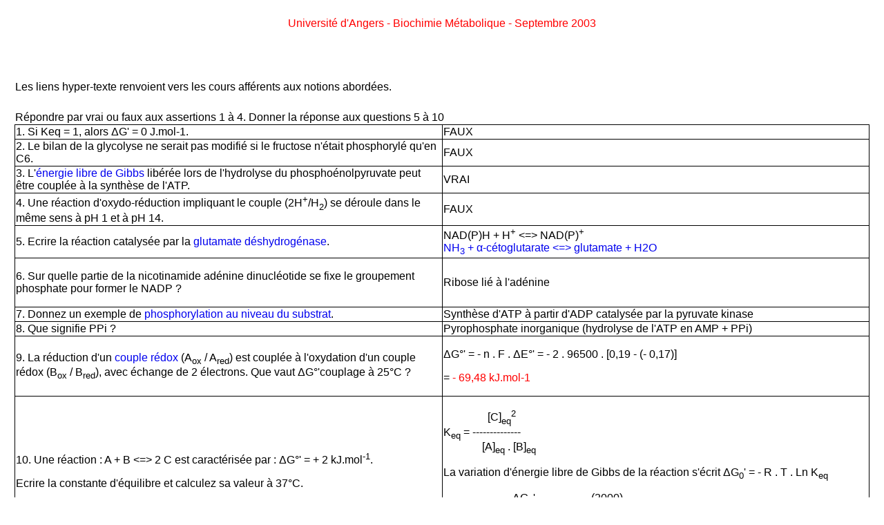

--- FILE ---
content_type: text/html; charset=ISO-8859-1
request_url: https://biochimej.univ-angers.fr/Page2/AUTOEVALUATION/1DEUGSV2/2AutoEvaluation/Annee2003EtPlus/2CorrSep2003.htm
body_size: 2605
content:
<!DOCTYPE html>
<html lang="fr">

<head> 
<link rel="profile" href="http://www.w3.org/2005/10/profile" />

<link 
      href="IconURLBibi.png" rel="icon" 
      type="image/png" />  

   <title>Correction examen biochimie DEUG SV 2eme annee Septembre 2003 Emmanuel Jaspard biochimej biochimej</title>

   <meta http-equiv="Content-Type" content="text/html; charset=ISO-8859-1" />
<meta name="GENERATOR" content="Mozilla/4.5 [fr] (Macintosh; I; PPC) [Netscape]" />
   <meta name="robot" content="index,follow" />
   <meta name="copyright" content="Emmanuel JASPARD - 2003" />
   <meta name="author" content="Emmanuel JASPARD" />
   <meta name="Description" content="energie libre Gibbs reaction equilibre equilibrium enzyme enzymatique inhibiteur inhibition oxydo reduction potentiel redox chaine respiratoire glycolyse force proton motrice biochimej" />
<meta name="Keywords" content="biochimie,enzymologie,bioinformatique,biochemistry,enzymology,bioinformatics,enseignement,cours,informatique,autoevaluation,recherche,proteine,radioprotection,universite,angers,biochimej" />
<meta name="viewport" content="width=device-width, initial-scale=1" />

<link rel="stylesheet" type="text/css" href="styleEvaluation.css"/> 





<!-- Global site tag (gtag.js) - Google Analytics -->
<script async src="https://www.googletagmanager.com/gtag/js?id=G-XD9FNNW5CH"></script>
<script>
  window.dataLayer = window.dataLayer || [];
  function gtag(){dataLayer.push(arguments);}
  gtag('js', new Date());

  gtag('config', 'G-XD9FNNW5CH');
</script>

</head>
  
<body class="fonte">
<table class="table">
  <tr>
    <td style="height:50px;text-align:center;" class="ComicRouge">Universit&eacute; d'Angers - Biochimie M&eacute;tabolique - Septembre 2003</td>
  </tr>
</table>
<p>&nbsp;</p>
<table class="table">
  <tr>
    <td style="height:30px;">Les liens hyper-texte renvoient vers les cours aff&eacute;rents aux notions abord&eacute;es.</td>
  </tr>
</table>
<br />
<table class="table">
  <tr>
    <td>
     R&eacute;pondre par vrai ou faux 
        aux assertions 1 &agrave; 4. Donner la r&eacute;ponse aux questions 
    5 &agrave; 10</td>
  </tr>
</table>
<table class="table">
    <tr> 
      <td style="width:50%;" class="tdBorder"> 
     1. Si Keq = 1, alors &Delta;G' 
          = 0 J.mol-1. 
     </td>
      <td style="width:50%;" class="tdBorder"> 
   FAUX
    </td>
    </tr>
    <tr> 
      <td style="width:50%;" class="tdBorder"> 
    2. Le bilan de la glycolyse ne 
          serait pas modifi&eacute; si le fructose n'&eacute;tait phosphoryl&eacute; 
          qu'en C6.
     </td>
      <td style="width:50%;" class="tdBorder"> 
    FAUX 
      </td>
    </tr>
    <tr> 
      <td style="width:50%;" class="tdBorder"> 
       3. L'<a href="../../../../COURS/1VELATPOxRedNAD/1VELATP.htm/111VELATP.html" class="ComicGras">&eacute;nergie libre de 
          Gibbs</a> lib&eacute;r&eacute;e lors de l'hydrolyse du phospho&eacute;nolpyruvate 
          peut &ecirc;tre coupl&eacute;e &agrave; la synth&egrave;se de l'ATP.
    </td>
      <td style="width:50%;" class="tdBorder"> 
     VRAI 
     </td>
    </tr>
    <tr> 
      <td style="width:50%;" class="tdBorder"> 
       4. Une r&eacute;action d'oxydo-r&eacute;duction 
          impliquant le couple (2H<sup>+</sup>/H<sub>2</sub>) 
          se d&eacute;roule dans le m&ecirc;me sens &agrave; pH 1 et &agrave; 
          pH 14. 
      </td>
      <td style="width:50%;" class="tdBorder"> 
        FAUX 
     </td>
    </tr>
    <tr> 
      <td style="width:50%;" class="tdBorder"> 
       5. Ecrire la r&eacute;action 
      catalys&eacute;e par la <a href="../../../../COURS/2N2NH3aaetUree/1N2NH3AAetUree.htm" class="ComicGras">glutamate d&eacute;shydrog&eacute;nase</a>.</td>
      <td style="width:50%;" class="tdBorder"> 
        NAD(P)H + H<sup>+</sup> 
          &lt;=&gt; NAD(P)<sup>+</sup> 
        <br />
        <a href="../../../../COURS/2N2NH3aaetUree/1N2NH3AAetUree.htm#IncorporationAmmoniac1" class="ComicGras">NH<sub>3</sub> 
        + &alpha;-c&eacute;toglutarate &lt;=&gt; glutamate 
          + H2O 
      </a></td>
    </tr>
    <tr> 
      <td style="width:50%;" class="tdBorder"> 
        <p>6. Sur quelle partie de la nicotinamide 
          ad&eacute;nine dinucl&eacute;otide se fixe le groupement phosphate pour 
          former le NADP ?
      </p></td>
      <td style="width:50%;" class="tdBorder"> 
        Ribose li&eacute; 
          &agrave; l'ad&eacute;nine 
     </td>
    </tr>
    <tr> 
      <td style="width:50%;" class="tdBorder"> 
        7. Donnez un exemple de <a href="../../../../COURS/Zsuite/3BiochMetab/4Glycolyse/1Glycolyse.htm">phosphorylation 
      au niveau du substrat</a>. </td>
      <td style="width:50%;" class="tdBorder"> 
      Synth&egrave;se 
          d'ATP &agrave; partir d'ADP catalys&eacute;e par la pyruvate kinase 
    </td>
    </tr>
    <tr> 
      <td style="width:50%;" class="tdBorder"> 
      8. Que signifie PPi ?
    </td>
      <td style="width:50%;" class="tdBorder"> 
        Pyrophosphate 
          inorganique (hydrolyse de l'ATP en AMP + PPi) 
     </td>
    </tr>
    <tr> 
      <td style="width:50%;" class="tdBorder"> 
        <p>9. La r&eacute;duction d'un 
          <a href="../../../../COURS/1VELATPOxRedNAD/2OxRedNAD.htm/222OxydoRedNAD.htm" class="ComicGras">couple r&eacute;dox</a> (A<sub>ox 
          </sub>/ A<sub>red</sub>) 
          est coupl&eacute;e &agrave; l'oxydation d'un couple r&eacute;dox 
          (B<sub>ox 
          </sub>/ B<sub>red</sub>), 
          avec &eacute;change de 2 &eacute;lectrons. Que vaut &Delta;G&deg;'couplage 
          &agrave; 25&deg;C&nbsp;? 
      </p></td>
      <td style="width:50%;" class="tdBorder"> 
        <p>&Delta;G&deg;' 
          = - n . F . &Delta;E&deg;' 
          = - 2 . 96500 . [0,19 - (- 0,17)]</p>
        <p>=<span class="ComicRouge"> - 69,48 kJ.mol-1</span></p></td>
    </tr>
    <tr> 
      <td style="width:50%;" class="tdBorder"> 
        <p>10. Une r&eacute;action&nbsp;: 
          A + B &lt;=&gt; 2 C est caract&eacute;ris&eacute;e 
          par&nbsp;: &Delta;G&deg;' 
          = + 2 kJ.mol<sup>-1</sup>.</p>
<p>Ecrire la constante d'&eacute;quilibre 
          et calculez sa valeur &agrave; 37&deg;C.
      </p></td>
      <td style="width:50%;" class="tdBorder"> 
        <p>&nbsp;&nbsp;&nbsp;&nbsp;&nbsp;&nbsp;&nbsp;&nbsp;&nbsp;&nbsp;&nbsp;&nbsp;&nbsp;&nbsp;&nbsp;&nbsp;[C]<sub>eq</sub><sup>2</sup><br />
          K<sub>eq&nbsp;</sub>= --------------<br />
          &nbsp;&nbsp;&nbsp;&nbsp;&nbsp;&nbsp;&nbsp;&nbsp;&nbsp;&nbsp;&nbsp;&nbsp;&nbsp;&nbsp;[A]<sub>eq</sub>&nbsp;. [B]<sub>eq</sub></p>
        <p> La variation d'&eacute;nergie 
          libre de Gibbs de la r&eacute;action s'&eacute;crit &Delta;G<sub>0</sub>' 
          = - R . T . Ln K<sub>eq</sub>  
        </p>
        <p>&nbsp;&nbsp;&nbsp;&nbsp;&nbsp;&nbsp;&nbsp;&nbsp;&nbsp;&nbsp;&nbsp;&nbsp;&nbsp;&nbsp;&nbsp;&nbsp;&nbsp;&nbsp;&nbsp;&nbsp;&nbsp;&nbsp;&nbsp;- 
          &Delta;G<sub>0</sub>'&nbsp;&nbsp;&nbsp;&nbsp;&nbsp;&nbsp;&nbsp;&nbsp;&nbsp;&nbsp;&nbsp;&nbsp;&nbsp;&nbsp;&nbsp;&nbsp;&nbsp;&nbsp;- (2000) <br />
          =&gt;K<sub>eq&nbsp;</sub>= exp -------- =&nbsp;exp ------------ =&nbsp;<span class="ComicRouge">0,46</span><br />
          &nbsp;&nbsp;&nbsp;&nbsp;&nbsp;&nbsp;&nbsp;&nbsp;&nbsp;&nbsp;&nbsp;&nbsp;&nbsp;&nbsp;&nbsp;&nbsp;&nbsp;&nbsp;&nbsp;&nbsp;&nbsp;&nbsp;&nbsp;&nbsp;&nbsp;&nbsp;R 
          T&nbsp;&nbsp;&nbsp;&nbsp;&nbsp;&nbsp;&nbsp;&nbsp;&nbsp;&nbsp;&nbsp;&nbsp;&nbsp;&nbsp;&nbsp;&nbsp;&nbsp;&nbsp;&nbsp;&nbsp;8,31 
          x 310  
      </p></td>
    </tr>
</table>

<table class="table">
  <tr> 
    <td> 
      <p>Donn&eacute;es: 
        R = 8,31 J.K-1.mol-1 ; F = 96500 J.V-1.mol-1 ; E&deg;'<sub>couple 
        A</sub> = + 0,19 V ; E&deg;'<sub>couple 
        B</sub> = - 0,17 V</p>
      </td>
  </tr>
</table>
<p><a href="http://validator.w3.org/check?uri=referer"><img src="ValidXHTML.gif" alt="biochimej Valid XHTML 1.0 Transitional" height="22" width="90" /></a></p>

</BODY>
</HTML>


--- FILE ---
content_type: text/css
request_url: https://biochimej.univ-angers.fr/Page2/AUTOEVALUATION/1DEUGSV2/2AutoEvaluation/Annee2003EtPlus/styleEvaluation.css
body_size: 517
content:
a:link {text-decoration: none}
    a:visited {text-decoration: none}
    a:active {text-decoration: none}

.ComicGras {
	font-family: "Lucida Grande", "Tahoma", "Arial", sans-serif;
	/* font-weight: bold; */
	font-size: medium; 
}

.ComicItalic {
	font-family: "Lucida Grande", "Tahoma", "Arial", sans-serif;
	font-style: italic;
	/* font-weight: bold; */
	font-size: medium;
}

.ComicRouge {
	font-family: "Lucida Grande", "Tahoma", "Arial", sans-serif;
	/* font-weight: bold; */
	font-size: medium;
	color: #F00;
}

.ComicVERT {
    font-family: "Lucida Grande", "Tahoma", "Arial", sans-serif;
    /* font-weight: bold; */
    font-size: medium;
    color: #208213;
}

.Courier {	font-family: "Courier";
	/* font-weight: bold; */
	font-size: medium;
}

.BOLD {
	font-weight: bold ;
}
	
.fonte {
	/* font-family: Verdana, Arial, Helvetica, sans-serif;  */
	font-family: "Lucida Grande", "Tahoma", "Arial", sans-serif;
	font-size: medium;
	background-color:#FFFFFF;
}
	
.Ombrage_Figure {
     border: 5px solid #fff;
     -moz-box-shadow: 8px 8px 12px #aaa; 
     -webkit-box-shadow: 8px 8px 12px #aaa; 
     box-shadow: 8px 8px 12px #555; 
} 
	
img, iframe, table, object, embed, video {
	max-width:100%;
}	
		
.table {
	border-collapse: collapse;
	margin: 0 auto;
	width:98%;
	padding: 0px;
}
 
.tableBorder {
	margin: 0 auto;
	width:98%;
	border: 1px solid #000000;
 }
 
.tdBorder {
	border: 1px solid #000000;
}